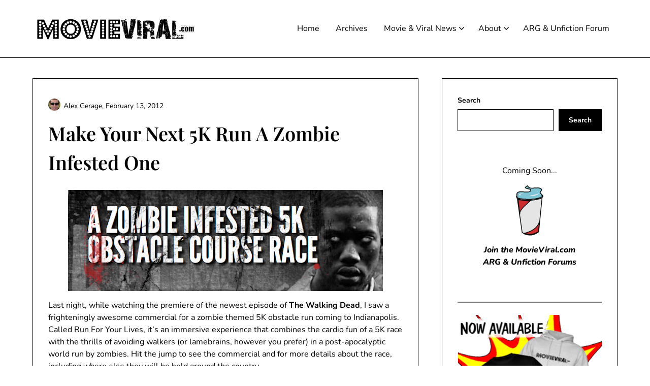

--- FILE ---
content_type: text/html; charset=utf-8
request_url: https://www.google.com/recaptcha/api2/aframe
body_size: 271
content:
<!DOCTYPE HTML><html><head><meta http-equiv="content-type" content="text/html; charset=UTF-8"></head><body><script nonce="5REN7Kv2XVLCnsxZ0PXJOw">/** Anti-fraud and anti-abuse applications only. See google.com/recaptcha */ try{var clients={'sodar':'https://pagead2.googlesyndication.com/pagead/sodar?'};window.addEventListener("message",function(a){try{if(a.source===window.parent){var b=JSON.parse(a.data);var c=clients[b['id']];if(c){var d=document.createElement('img');d.src=c+b['params']+'&rc='+(localStorage.getItem("rc::a")?sessionStorage.getItem("rc::b"):"");window.document.body.appendChild(d);sessionStorage.setItem("rc::e",parseInt(sessionStorage.getItem("rc::e")||0)+1);localStorage.setItem("rc::h",'1770049153663');}}}catch(b){}});window.parent.postMessage("_grecaptcha_ready", "*");}catch(b){}</script></body></html>